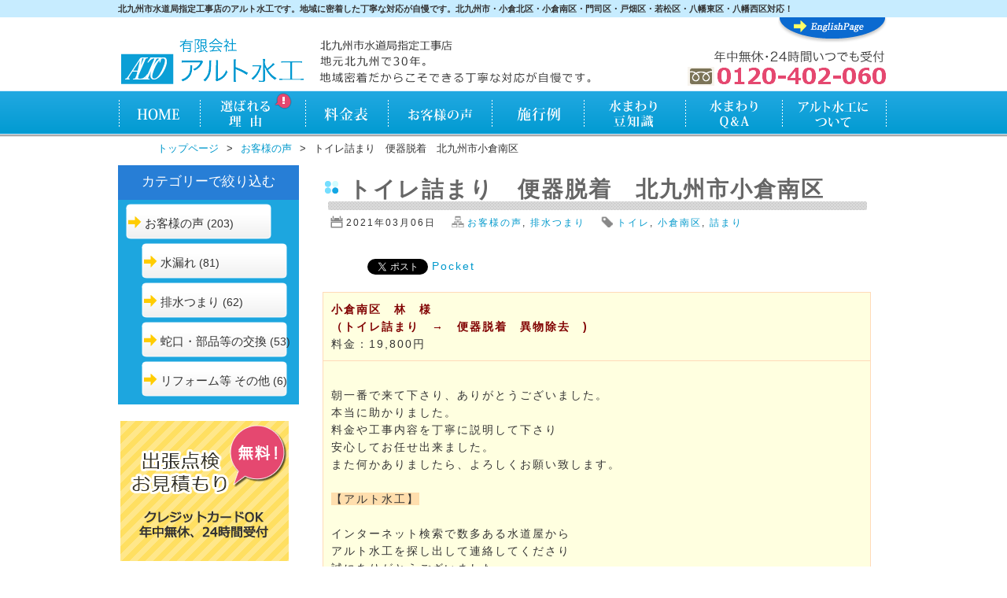

--- FILE ---
content_type: text/html; charset=UTF-8
request_url: https://www.alto-suikou.jp/customervoice/tsumari-4.html
body_size: 8724
content:

<!DOCTYPE html>
<html lang="ja">
<head>

<script> (function(i,s,o,g,r,a,m){i['GoogleAnalyticsObject']=r;i[r]=i[r]||function(){ (i[r].q=i[r].q||[]).push(arguments)},i[r].l=1*new Date();a=s.createElement(o), m=s.getElementsByTagName(o)[0];a.async=1;a.src=g;m.parentNode.insertBefore(a,m) })(window,document,'script','//www.google-analytics.com/analytics.js','ga'); ga('create', 'UA-96901605-1', 'auto'); ga('send', 'pageview'); </script>

	<meta charset="UTF-8">
	<title>地元北九州の水道屋！北九州市水道局指定工事店 アルト水工  &raquo; Blog Archive   &raquo; トイレ詰まり　便器脱着　北九州市小倉南区</title>

<!-- External files -->
	<link rel="stylesheet" href="https://www.alto-suikou.jp/wp-content/themes/alto/style.css">

<!-- All in One SEO Pack 2.2.7 by Michael Torbert of Semper Fi Web Design[-1,-1] -->
<link rel="author" href="http://google.com/+Alto-suikouJp" />
<meta name="description" itemprop="description" content="小倉南区　林　様 　（トイレ詰まり　→　便器脱着　異物除去　)料金：19,800円" />

<meta name="keywords" itemprop="keywords" content="北九州,詰まり,トイレ,業者,小倉南区,脱着" />

<link rel="canonical" href="https://www.alto-suikou.jp/customervoice/tsumari-4.html" />
		<script type="text/javascript">
		  var _gaq = _gaq || [];
		  _gaq.push(['_setAccount', 'UA-39104010-1']);
		  _gaq.push(['_trackPageview']);
		  (function() {
		    var ga = document.createElement('script'); ga.type = 'text/javascript'; ga.async = true;
			ga.src = ('https:' == document.location.protocol ? 'https://ssl' : 'http://www') + '.google-analytics.com/ga.js';
		    var s = document.getElementsByTagName('script')[0]; s.parentNode.insertBefore(ga, s);
		  })();
		</script>
<!-- /all in one seo pack -->
<link rel="alternate" type="application/rss+xml" title="地元北九州の水道屋！北九州市水道局指定工事店 アルト水工 &raquo; トイレ詰まり　便器脱着　北九州市小倉南区 のコメントのフィード" href="https://www.alto-suikou.jp/customervoice/tsumari-4.html/feed" />
		<script type="text/javascript">
			window._wpemojiSettings = {"baseUrl":"https:\/\/s.w.org\/images\/core\/emoji\/72x72\/","ext":".png","source":{"concatemoji":"https:\/\/www.alto-suikou.jp\/wp-includes\/js\/wp-emoji-release.min.js?ver=4.2.38"}};
			!function(e,n,t){var a;function o(e){var t=n.createElement("canvas"),a=t.getContext&&t.getContext("2d");return!(!a||!a.fillText)&&(a.textBaseline="top",a.font="600 32px Arial","flag"===e?(a.fillText(String.fromCharCode(55356,56812,55356,56807),0,0),3e3<t.toDataURL().length):(a.fillText(String.fromCharCode(55357,56835),0,0),0!==a.getImageData(16,16,1,1).data[0]))}function i(e){var t=n.createElement("script");t.src=e,t.type="text/javascript",n.getElementsByTagName("head")[0].appendChild(t)}t.supports={simple:o("simple"),flag:o("flag")},t.DOMReady=!1,t.readyCallback=function(){t.DOMReady=!0},t.supports.simple&&t.supports.flag||(a=function(){t.readyCallback()},n.addEventListener?(n.addEventListener("DOMContentLoaded",a,!1),e.addEventListener("load",a,!1)):(e.attachEvent("onload",a),n.attachEvent("onreadystatechange",function(){"complete"===n.readyState&&t.readyCallback()})),(a=t.source||{}).concatemoji?i(a.concatemoji):a.wpemoji&&a.twemoji&&(i(a.twemoji),i(a.wpemoji)))}(window,document,window._wpemojiSettings);
		</script>
		<style type="text/css">
img.wp-smiley,
img.emoji {
	display: inline !important;
	border: none !important;
	box-shadow: none !important;
	height: 1em !important;
	width: 1em !important;
	margin: 0 .07em !important;
	vertical-align: -0.1em !important;
	background: none !important;
	padding: 0 !important;
}
</style>
<link rel='stylesheet' id='contact-form-7-css'  href='https://www.alto-suikou.jp/wp-content/plugins/contact-form-7/includes/css/styles.css?ver=4.2.1' type='text/css' media='all' />
<link rel='stylesheet' id='easingslider-css'  href='https://www.alto-suikou.jp/wp-content/plugins/easing-slider/css/easingslider.min.css?ver=2.2.1.1' type='text/css' media='all' />
<link rel='stylesheet' id='child-pages-shortcode-css-css'  href='https://www.alto-suikou.jp/wp-content/plugins/child-pages-shortcode/css/child-pages-shortcode.min.css?ver=1.1.4' type='text/css' media='all' />
<link rel='stylesheet' id='mediaelementjs-styles-css'  href='https://www.alto-suikou.jp/wp-content/plugins/media-element-html5-video-and-audio-player/mediaelement/v4/mediaelementplayer.min.css?ver=4.2.38' type='text/css' media='all' />
<link rel='stylesheet' id='mediaelementjs-styles-legacy-css'  href='https://www.alto-suikou.jp/wp-content/plugins/media-element-html5-video-and-audio-player/mediaelement/v4/mediaelementplayer-legacy.min.css?ver=4.2.38' type='text/css' media='all' />
<link rel='stylesheet' id='wp-pagenavi-css'  href='https://www.alto-suikou.jp/wp-content/plugins/wp-pagenavi/pagenavi-css.css?ver=2.70' type='text/css' media='all' />
<script type='text/javascript' src='https://www.alto-suikou.jp/wp-includes/js/jquery/jquery.js?ver=1.11.2'></script>
<script type='text/javascript' src='https://www.alto-suikou.jp/wp-includes/js/jquery/jquery-migrate.min.js?ver=1.2.1'></script>
<script type='text/javascript' src='https://www.alto-suikou.jp/wp-content/plugins/easing-slider/js/jquery.easingslider.min.js?ver=2.2.1.1'></script>
<script type='text/javascript' src='https://www.alto-suikou.jp/wp-content/plugins/child-pages-shortcode/js/child-pages-shortcode.min.js?ver=1.1.4'></script>
<script type='text/javascript' src='https://www.alto-suikou.jp/wp-content/plugins/media-element-html5-video-and-audio-player/mediaelement/v4/mediaelement-and-player.min.js?ver=4.2.8'></script>
<link rel="EditURI" type="application/rsd+xml" title="RSD" href="https://www.alto-suikou.jp/xmlrpc.php?rsd" />
<link rel="wlwmanifest" type="application/wlwmanifest+xml" href="https://www.alto-suikou.jp/wp-includes/wlwmanifest.xml" /> 
<link rel='prev' title='お客様の声を更新しました。' href='https://www.alto-suikou.jp/info/%e3%81%8a%e5%ae%a2%e6%a7%98%e3%81%ae%e5%a3%b0%e3%82%92%e6%9b%b4%e6%96%b0%e3%81%97%e3%81%be%e3%81%97%e3%81%9f%e3%80%82-108.html' />
<link rel='next' title='お客様の声を更新しました。' href='https://www.alto-suikou.jp/info/%e3%81%8a%e5%ae%a2%e6%a7%98%e3%81%ae%e5%a3%b0%e3%82%92%e6%9b%b4%e6%96%b0%e3%81%97%e3%81%be%e3%81%97%e3%81%9f%e3%80%82-109.html' />
<meta name="generator" content="WordPress 4.2.38" />
<link rel='shortlink' href='https://www.alto-suikou.jp/?p=3258' />
<!-- Favicon Rotator -->
<link rel="shortcut icon" href="https://www.alto-suikou.jp/wp-content/uploads/2013/08/favicon2.ico" />
<!-- End Favicon Rotator -->
	<style type="text/css">.recentcomments a{display:inline !important;padding:0 !important;margin:0 !important;}</style>
<script type="text/javascript">
//<![CDATA[
	var screen_res = ""; 
	function writeCookie(name,value,hours) {
		var the_cookie = name+"="+escape(value)+"; expires=";
		var expires = "";
		hours=hours+0; //convert to number
		if (hours > 0) { //0==expires on browser close
			var cdate = new Date();
			cdate.setTime(cdate.getTime()+(hours*60*60*1000));
			expires = expires+cdate.toGMTString();
		} 
		document.cookie = the_cookie+expires+"; path=/; domain=";
	}
	screen_res = screen.width+" x "+screen.height;
	if (screen_res==" x ") screen_res = window.screen.width+" x "+window.screen.height;
	if (screen_res==" x ") screen_res = screen.availWidth+" x "+screen.availHeight;
	if (screen_res!=" x ") { 
		writeCookie("wassup_screen_res",screen_res,"48"); //keep 2 days
	} else {
		screen_res = "";
	}
//]]>
</script>

<!-- BEGIN: WP Social Bookmarking Light HEAD -->


<script>
    (function (d, s, id) {
        var js, fjs = d.getElementsByTagName(s)[0];
        if (d.getElementById(id)) return;
        js = d.createElement(s);
        js.id = id;
        js.src = "//connect.facebook.net/en_US/sdk.js#xfbml=1&version=v2.7";
        fjs.parentNode.insertBefore(js, fjs);
    }(document, 'script', 'facebook-jssdk'));
</script>

<style type="text/css">
    .wp_social_bookmarking_light{
    border: 0 !important;
    padding: 10px 0 20px 0 !important;
    margin: 0 !important;
}
.wp_social_bookmarking_light div{
    float: left !important;
    border: 0 !important;
    padding: 0 !important;
    margin: 0 5px 0px 0 !important;
    min-height: 30px !important;
    line-height: 18px !important;
    text-indent: 0 !important;
}
.wp_social_bookmarking_light img{
    border: 0 !important;
    padding: 0;
    margin: 0;
    vertical-align: top !important;
}
.wp_social_bookmarking_light_clear{
    clear: both !important;
}
#fb-root{
    display: none;
}
.wsbl_facebook_like iframe{
    max-width: none !important;
}
.wsbl_pinterest a{
    border: 0px !important;
}
</style>
<!-- END: WP Social Bookmarking Light HEAD -->
<style type="text/css">.broken_link, a.broken_link {
	text-decoration: line-through;
}</style><meta name="viewport" content="width=device-width,initial-scale=1">
<meta name="google-site-verification" content="GIv0Lj-pyesHMyUgjdWusyNUeZCwyHYolpfPfLcytjo" />

</head>

<body>
	<div id="page">
		<div id="wrapper">
<!-- Header -->
			<div id="header-wrapper-top">
				<div id="header-wrapper-top-txt">
					<h1>北九州市水道局指定工事店のアルト水工です。地域に密着した丁寧な対応が自慢です。北九州市・小倉北区・小倉南区・門司区・戸畑区・若松区・八幡東区・八幡西区対応！</h1>
				</div>
				<div id="header-top">
					<div id="header-box-logo">
						<a href="https://www.alto-suikou.jp/" title="北九州市水道局指定工事店アルト水工"><h2><img src="https://www.alto-suikou.jp/wp-content/themes/alto/images/head_logo.png" alt="北九州市水道局指定工事店アルト水工"></h2></a>
					</div>
					<div id="header-box-txt">
						<h3><img src="https://www.alto-suikou.jp/wp-content/themes/alto/images/head_txt.png" alt="地元北九州で30年。地域密着だからこそできる丁寧な対応が自慢です。"></h3>
					</div>
					<div id="header-box-right">
						<div id="header-box-goenglish">
							<a href="https://www.alto-suikou.jp/englishpage"><img src="https://www.alto-suikou.jp/wp-content/themes/alto/images/head_goenglish.png" alt="Go To English Page"></a>
						</div>
						<div id="header-box-tel">
							<img src="https://www.alto-suikou.jp/wp-content/themes/alto/images/head_tel.png" alt="年中無休・24時間いつでも受付 0120-402-060">
						</div>
					</div>
				</div>
			</div>
			<div id="navi-wrapper">
				<div id="navigation">
					<ul id="globalnavi">
    <li id="navi1"><a href="https://www.alto-suikou.jp/" title="HOME">HOME</a></li>
    <li id="navi2"><a href="https://www.alto-suikou.jp/point" title="アルト水工が選ばれる理由">アルト水工が選ばれる理由</a></li>
    <li id="navi3"><a href="https://www.alto-suikou.jp/price" title="料金表">料金表</a></li>
    <li id="navi4"><a href="https://www.alto-suikou.jp/category/customervoice" title="お客様の声">お客様の声</a></li>
    <li id="navi5"><a href="https://www.alto-suikou.jp/category/example" title="施行例">施行例</a></li>
    <li id="navi6"><a href="https://www.alto-suikou.jp/mame" title="水まわり豆知識">水まわり知識</a></li>
    <li id="navi7"><a href="https://www.alto-suikou.jp/qa" title="水まわり豆知識Q&A">水まわりQ&A</a></li>
    <li id="navi8"><a href="https://www.alto-suikou.jp/about" title="アルト水工について">アルト水工について</a></li>
					</ul>
				</div>
			</div>
			<div id="navi-wrapper-sp">
				<div id="navigation-sp">
					<ul id="globalnavi-sp">
    						<li id="navi1-sp"><a href="https://www.alto-suikou.jp/" title="HOME">HOME</a></li>
    						<li id="navi2-sp"><a href="https://www.alto-suikou.jp/point" title="アルト水工が選ばれる理由">選ばれる理由</a></li>
    						<li id="navi3-sp"><a href="https://www.alto-suikou.jp/price" title="料金表">料金表</a></li>
    						<li id="navi4-sp"><a href="https://www.alto-suikou.jp/category/customervoice" title="お客様の声">お客様の声</a></li>
					</ul>
				</div>
				<div id="navigation-sp2">
					<ul id="globalnavi-sp2">
    						<li id="navi5-sp"><a href="https://www.alto-suikou.jp/category/example" title="施行例">施行例</a></li>
    						<li id="navi6-sp"><a href="https://www.alto-suikou.jp/mame" title="水まわり豆知識">豆知識</a></li>
    						<li id="navi7-sp"><a href="https://www.alto-suikou.jp/qa" title="水まわりQ&A">Q&A</a></li>
    						<li id="navi8-sp"><a href="https://www.alto-suikou.jp/about" title="アルト水工について">アルト水工とは</a></li>
					</ul>
				</div>
			</div>
			<!-- /#header -->			<div id="contents"><!-- Contents -->	
<nav id="bread-crumb" class="bread_crumb">
	<ul>
		<li class="level-1 top"><a href="https://www.alto-suikou.jp/">トップページ</a></li>
		<li class="level-2 sub"><a href="https://www.alto-suikou.jp/category/customervoice">お客様の声</a></li>
		<li class="level-3 sub tail current">トイレ詰まり　便器脱着　北九州市小倉南区</li>
	</ul>
</nav>
<div id="side-left">
	<div class="widget-area">
		<div class="side-midasi-category">カテゴリーで絞り込む</div>
		<div id="sidebar">
		    		<ul class="ul-cat">
		    				<li class="cat-item cat-item-58"><a href="https://www.alto-suikou.jp/category/customervoice" >お客様の声</a> (203)
<ul class='children'>
	<li class="cat-item cat-item-59"><a href="https://www.alto-suikou.jp/category/customervoice/mizumore-cv" title="水漏れ関連のお客様の声">水漏れ</a> (81)
</li>
	<li class="cat-item cat-item-60"><a href="https://www.alto-suikou.jp/category/customervoice/haisui-tsumari" >排水つまり</a> (62)
</li>
	<li class="cat-item cat-item-61"><a href="https://www.alto-suikou.jp/category/customervoice/jaguchi" >蛇口・部品等の交換</a> (53)
</li>
	<li class="cat-item cat-item-63"><a href="https://www.alto-suikou.jp/category/customervoice/other" >リフォーム等 その他</a> (6)
</li>
</ul>
</li>
		    		</ul>
		</div><!-- /sidebar -->
		<div class="other-sidebox"><!-- #other-sidebn -->
<img src="https://www.alto-suikou.jp/wp-content/themes/alto/images/syuccho.png" alt="出張点検お見積もり無料。クレジットカードOK年中無休、24時間受付">
					<div class="top-box-bn">
						<a href="http://www.alto-suikou.jp/category/blog/" target="_blank"><img src="https://www.alto-suikou.jp/wp-content/themes/alto/images/bn_blog.png" alt="アルト水工のブログへ"></a>
						<br />
						<a href="https://twitter.com/altosuikou" target="_blank"><img src="https://www.alto-suikou.jp/wp-content/themes/alto/images/icon_twi.png" alt="アルト水工のtwitterへ"></a>
						<a href="http://www.facebook.com/altosuikou" target="_blank"><img src="https://www.alto-suikou.jp/wp-content/themes/alto/images/icon_fb.png" alt="アルト水工のfacebookページへ"></a>
					</div>
					<div class="top-box-area">
						<img src="https://www.alto-suikou.jp/wp-content/themes/alto/images/midasi_area.png" alt="対応エリア">
						<img src="https://www.alto-suikou.jp/wp-content/themes/alto/images/map_kitakyu.png" alt="対応エリア北九州全域">
					</div>
					<div class="top-box-price">
						<a href="https://www.alto-suikou.jp/price/pricelist"><img src="https://www.alto-suikou.jp/wp-content/themes/alto/images/midasi_price.png" alt="対応料金例"></a>
						<div style="padding:5px;">

							<p><strong><span style="font-size: x-small;">キッチン<br /></span></strong><strong><span style="font-size: x-small;">お風呂<br /></span></strong><strong><span style="font-size: x-small;">トイレのつまり<br /> </span></strong><span style="font-size: small;">6,000円～<br />23,000円 ＋税</span></p><br />
							&nbsp;&nbsp;&nbsp;&nbsp;<img src="https://www.alto-suikou.jp/wp-content/themes/alto/images/mitumorifree.png" alt="見積り・出張点検は無料です">
						</div>
					</div>

		</div><!-- /#other-sidebn -->


	</div><!-- /.widget-area -->
</div><!-- /#side -->
<!--/sidebar -->		
				<div id="main">
				<div id="contents_main">
												<div class="post">
						<div id="title_img"><h3><p>トイレ詰まり　便器脱着　北九州市小倉南区</p></h3></div>
						<div class="blog_info">
							<ul>
								<li class="cal">2021年03月06日</li>
								<li class="cat"><a href="https://www.alto-suikou.jp/category/customervoice" rel="category tag">お客様の声</a>, <a href="https://www.alto-suikou.jp/category/customervoice/haisui-tsumari" rel="category tag">排水つまり</a></li>
								<li class="tag"><a href="https://www.alto-suikou.jp/tag/%e3%83%88%e3%82%a4%e3%83%ac" rel="tag">トイレ</a>, <a href="https://www.alto-suikou.jp/tag/%e5%b0%8f%e5%80%89%e5%8d%97%e5%8c%ba" rel="tag">小倉南区</a>, <a href="https://www.alto-suikou.jp/tag/%e8%a9%b0%e3%81%be%e3%82%8a" rel="tag">詰まり</a></li>
							</ul>
							<br class="clear" />
						</div>
						
												
						<div class='wp_social_bookmarking_light'>
            <div class="wsbl_hatena_button"><a href="//b.hatena.ne.jp/entry/https://www.alto-suikou.jp/customervoice/tsumari-4.html" class="hatena-bookmark-button" data-hatena-bookmark-title="トイレ詰まり　便器脱着　北九州市小倉南区" data-hatena-bookmark-layout="simple-balloon" title="このエントリーをはてなブックマークに追加"> <img src="//b.hatena.ne.jp/images/entry-button/button-only@2x.png" alt="このエントリーをはてなブックマークに追加" width="20" height="20" style="border: none;" /></a><script type="text/javascript" src="//b.hatena.ne.jp/js/bookmark_button.js" charset="utf-8" async="async"></script></div>
            <div class="wsbl_facebook_like"><div id="fb-root"></div><fb:like href="https://www.alto-suikou.jp/customervoice/tsumari-4.html" layout="button_count" action="like" width="100" share="false" show_faces="false" ></fb:like></div>
            <div class="wsbl_twitter"><a onclick="javascript:pageTracker._trackPageview('/outgoing/twitter.com/share');"  href="https://twitter.com/share" class="twitter-share-button" data-url="https://www.alto-suikou.jp/customervoice/tsumari-4.html" data-text="トイレ詰まり　便器脱着　北九州市小倉南区">Tweet</a></div>
            <div class="wsbl_pocket"><a onclick="javascript:pageTracker._trackPageview('/outgoing/getpocket.com/save');"  href="https://getpocket.com/save" class="pocket-btn" data-lang="en" data-save-url="https://www.alto-suikou.jp/customervoice/tsumari-4.html" data-pocket-count="none" data-pocket-align="left" >Pocket</a><script type="text/javascript">!function(d,i){if(!d.getElementById(i)){var j=d.createElement("script");j.id=i;j.src="https://widgets.getpocket.com/v1/j/btn.js?v=1";var w=d.getElementById(i);d.body.appendChild(j);}}(document,"pocket-btn-js");</script></div>
    </div>
<br class='wp_social_bookmarking_light_clear' />
<table style="border: 1px solid #ffdab9; width: 100%; background-color: #ffffe0;" border="1" rules="rows" cellpadding="10">
<tbody>
<tr>
<td>
<p><strong><span style="color: #800000;">小倉南区　林　様 　</span></strong><strong><span style="color: #800000;">　</span></strong></p>
<p><strong><span style="color: #800000;">（トイレ詰まり</span></strong><strong><span style="color: #800000;">　→　便器脱着　異物除去　</span></strong><strong><span style="color: #800000;">)</span></strong></p>
<p>料金：19,800円</p>
</td>
</tr>
<tr>
<td>
<p>&nbsp;</p>
<p>朝一番で来て下さり、ありがとうございました。</p>
<p>本当に助かりました。</p>
<p>料金や工事内容を丁寧に説明して下さり</p>
<p>安心してお任せ出来ました。</p>
<p>また何かありましたら、よろしくお願い致します。</p>
<p>&nbsp;</p>
<p><span style="background-color: #ffdead;">【アルト水工】</span></p>
<p>&nbsp;</p>
<p>インターネット検索で数多ある水道屋から</p>
<p>アルト水工を探し出して連絡してくださり</p>
<p>誠にありがとうございました。</p>
<p>&nbsp;</p>
<p>今回は、トイレが詰まって流れないという症状でご連絡いただきました。</p>
<p>お伺いすると確かにレバーを捻って水を流すと、便器の淵まで水が上がってきます。</p>
<p>ゆっくりと水が引いていき、便器内に水が溜まったままではありませんでした。</p>
<p>&nbsp;</p>
<p>こういう場合、まずは圧縮空気で便器内の異物を汚水管へ追い出すという作業をします。</p>
<p>これで修理ができれば、8,800円という費用で安価に終わらせることができます。</p>
<p>&nbsp;</p>
<p>圧縮空気の送入では、症状は変わりませんでした。</p>
<p>次は便器の脱着です。</p>
<p>便器を外して裏返しにして、詰まっている物を取り出す作業です。</p>
<p>19,800円かかりますが、直前に作業した8,800円はプラスされずに脱着の費用だけいただきます。</p>
<p>&nbsp;</p>
<p>見事に異物を取り除くことができました。</p>
<p>薬瓶の蓋が引っかかっていました。</p>
<p>丁度悪い具合に、便器の穴にひっかかるギリギリの大きさでした。</p>
<p>もうちょっと小さければ、圧縮空気で簡単に取り除けたんですが。</p>
<p>&nbsp;</p>
<p>兎にも角にも、時間はかかりましたが修繕できて良かったです。</p>
<p>&nbsp;</p>
<p>また何かありましたら、<span style="font-family: inherit; font-size: inherit; line-height: 1.5;">アルト水工までご連絡いただければと思います。</span></p>
<p><span style="font-family: inherit; font-size: inherit; line-height: 1.5;">ありがとうございました。</span></p>
<p>&nbsp;</p>
<p><a href="https://www.alto-suikou.jp/">北九州市水道局指定工事店 アルト水工</a>　青木</p>
</td>
</tr>
<tr>
<td style="width: 170px;" align="center"> <a onclick="javascript:pageTracker._trackPageview('/downloads/wp-content/uploads/2021/03/d0523bce1fc680626b1eaad3f65e6f09.jpg');"  href="https://www.alto-suikou.jp/wp-content/uploads/2021/03/d0523bce1fc680626b1eaad3f65e6f09.jpg"><img class="alignnone size-medium wp-image-3234" src="https://www.alto-suikou.jp/wp-content/uploads/2021/03/d0523bce1fc680626b1eaad3f65e6f09-201x300.jpg" alt="20210106北九州市小倉南区林様便器脱着" width="201" height="300" /></a></td>
</tr>
</tbody>
</table>
<p>&nbsp;</p>
					</div><!-- /.post -->
					
								    
				    <div class="nav-below">
						<span class="nav-previous"><a href="https://www.alto-suikou.jp/customervoice/mizumore-4.html" rel="prev">古い記事へ</a></span>
						<span class="nav-next"><a href="https://www.alto-suikou.jp/customervoice/tsumari-5.html" rel="next">新しい記事へ</a></span>
					</div><!-- /.nav-below -->
					
<!-- Commetns -->					
									 
								</div><!-- /#main -->
				</div><!-- /#main -->
			</div><!-- /#Contents -->
	<br class="clear">
<!-- Footer -->			
	<div id="footer">
		<div id="footContainer">
			<div id="footLeft">
				<img src="https://www.alto-suikou.jp/wp-content/themes/alto/images/footer_eigyo.png" alt="営業方針">
			</div>
	      <div id="footRight">
	      	<div style="float:left;padding-top:10px;padding-left:10px;">
	      		<a href="https://www.alto-suikou.jp/category/blog"><img src="https://www.alto-suikou.jp/wp-content/themes/alto/images/footer_bn_blog.png" alt="アルト水工のブログ"></a>
	      	</div>
	      	<div style="float:left;padding-left:40px;">
	      		<a href="https://twitter.com/altosuikou" target="_blank"><img src="https://www.alto-suikou.jp/wp-content/themes/alto/images/icon_twi.png" alt="アルト水工のtwitterへ"></a><br />
			<a href="http://www.facebook.com/altosuikou" target="_blank"><img src="https://www.alto-suikou.jp/wp-content/themes/alto/images/icon_fb.png" alt="アルト水工のfacebookページへ"></a>
			</div>
			<br />
			<div style="float:left;margin:0 auto;">
			<img src="https://www.alto-suikou.jp/wp-content/themes/alto/images/footer_kaisha.png" alt="アルト水工会社概要">
			</div>
			<div id="footMenu">
				<a href="https://www.alto-suikou.jp/category/info">お知らせ</a>&nbsp;|&nbsp;<a href="https://www.alto-suikou.jp/inquiry">お問い合わせ</a>&nbsp;|&nbsp;<a href="https://www.alto-suikou.jp/privacy">プライバシーポリシー</a>&nbsp;|&nbsp;<a href="https://www.alto-suikou.jp/about/recruit001">採用情報</a>
			</div>
		  </div>
			<div id="footCopyContainer">
				<div class="copyright"> &copy; 2005-2023 Alto Suikou Co.,Ltd.</div>
			</div>
		</div>
	</div><!-- /#footer -->
		</div><!-- /#wrapper -->
	</div><!-- /#page -->

<!-- tracker added by Ultimate Google Analytics plugin v1.6.0: http://www.oratransplant.nl/uga -->
<script type="text/javascript">
var gaJsHost = (("https:" == document.location.protocol) ? "https://ssl." : "http://www.");
document.write(unescape("%3Cscript src='" + gaJsHost + "google-analytics.com/ga.js' type='text/javascript'%3E%3C/script%3E"));
</script>
<script type="text/javascript">
var pageTracker = _gat._getTracker("UA-39104010-1");
pageTracker._initData();
pageTracker._trackPageview();
</script>

<!--[if IE]>
<script language=javascript>
//<![CDATA[
	if (screen_res=="") {
		screen_res = screen.width + " x " + screen.height;
	}
	if (screen_res!=" x ") {
		var cdate = new Date();
		cdate.setTime(cdate.getTime()+(48*60*60*1000));
		var cexpires = cdate.toGMTString();
		//var the_cookie = "wassup_screen_res="+escape(screen_res)+"; expires="+cexpires;
		document.cookie = "wassup_screen_res=" + escape(screen_res)+ "; path=/; domain=" + document.domain;

	}
//]]>
</script>
<![endif]--><!--
<p class="small"> WassUp 1.8.3.1 timestamp: 2026-01-23 11:56:10PM UTC (08:56AM)<br />
If above timestamp is not current time, this page is cached.</p> -->

<!-- BEGIN: WP Social Bookmarking Light FOOTER -->
    <script>!function(d,s,id){var js,fjs=d.getElementsByTagName(s)[0],p=/^http:/.test(d.location)?'http':'https';if(!d.getElementById(id)){js=d.createElement(s);js.id=id;js.src=p+'://platform.twitter.com/widgets.js';fjs.parentNode.insertBefore(js,fjs);}}(document, 'script', 'twitter-wjs');</script>


<!-- END: WP Social Bookmarking Light FOOTER -->
<script type='text/javascript' src='https://www.alto-suikou.jp/wp-content/plugins/contact-form-7/includes/js/jquery.form.min.js?ver=3.51.0-2014.06.20'></script>
<script type='text/javascript'>
/* <![CDATA[ */
var _wpcf7 = {"loaderUrl":"https:\/\/www.alto-suikou.jp\/wp-content\/plugins\/contact-form-7\/images\/ajax-loader.gif","sending":"\u9001\u4fe1\u4e2d ..."};
/* ]]> */
</script>
<script type='text/javascript' src='https://www.alto-suikou.jp/wp-content/plugins/contact-form-7/includes/js/scripts.js?ver=4.2.1'></script>
</body>
</html>

--- FILE ---
content_type: text/css
request_url: https://www.alto-suikou.jp/wp-content/themes/alto/style.css
body_size: 7492
content:
/*
Theme Name: ALTO-SUIKO
Theme URI: 
Description: アルト水工専用テーマ
Version: 1.0
Author: thee moment inc.
Author URI: http://thee-moment.com
*/

/****************************************
		1. General Setting 
*****************************************/

html, body, div, span, applet, object, iframe, strong,
h1, h2, h3, h4, h5, h6, p, blockquote, pre,
a, abbr, acronym, address, big, cite, code,
del, dfn, em, font, img, ins, kbd, q, s, samp,
small, strike, sub, sup, tt, var,
dl, dt, dd, ol, ul, li,
fieldset, form, legend, caption
/* tbody, tfoot, thead, table, label, tr, th, td */
{
	margin: 0;
	padding: 0;
	border: 0;
	outline: 0;
	font-style: inherit;
	font-size: 100%;
	font-family: inherit;
	vertical-align: baseline;
	list-style:none;
}

html{background: #fff;}

body{
    font: 14px/22px "Georgia","ヒラギノ角ゴ Pro W3","Hiragino Kaku Gothic Pro",Osaka,"ＭＳ Ｐゴシック","MS PGothic",Helvetica,Arial,Sans-Serif;
	color: #333;
	} 

a{ color: #09c; text-decoration: none;}
	a:hover{ color: #f6b52d; }

.clear{ clear: both; line-height: 0}
	


/****************************************
		2. Basic Layout 
*****************************************/
html,body{
	width:100%;
	padding:0px:
	margin:0px;
}
#page{
	padding:0px:
	margin:0px;
}
#wrapper{
	margin: 0 auto;
	/*overflow: hidden;*/
}
#header-wrapper{height:179px;background: url(images/bg_head.jpg) no-repeat top center;}
#header{width: 980px; height:179px; margin-bottom:35px;padding-top: 27px;margin: 0 auto;}
#header-top{width: 980px; height:100px; margin-bottom:5px;padding-top: 0px;margin: 0 auto;}

#mainImgBox{
	width:100%;
	height:400px;
	margin-left: auto;
	margin-right: auto;
	text-align: left;
	position:relative;
    background:#eee;
}
#mainImgBox-sp{
	display:none;
	width:100%;
}
#slidearea{
	width:980px;
	height:400px;
	margin:0 auto;
}
#mainBGimg{
	width:980px;
	margin-left: auto;
	margin-right: auto;
	text-align: left;
}

#header-wrapper-top{
	width:100%;
	height:115px;
}
#header-wrapper-top-txt{
	width:100%;
	max-width:1280px;
	min-width:980px;
	background: #C7ECFF;
}
#header-wrapper-top-txt h1{
	width:980px;
	margin:0 auto;
	font-size:80%;
}
#header-box-logo{
	float:left;
	width:239px;
	height:66px;
	padding-top: 22px;
}
#header-box-txt{
	float:left;
	width:358px;
	height:66px;
	padding-left: 15px;
	padding-top: 22px;
}
#header-box-right{
	float:right;
	width:358px;
	padding-top: 0px;
}
#header-box-goenglish{
	float:right;
	width:145px;
	height:33px;
	padding-top: 0px;
}
#header-box-tel{
	float:right;
	width:262px;
	height:54px;
	padding-top: 5px;
	padding-left: 0px;
}

#navi-wrapper{
	width:100%;
	height:62px;
	background: url(images/menu_bg.png) repeat-x;
}
#navi-wrapper-sp{
	display:none;
}
#navigation{
	width: 980px;
	margin: 0 auto;
}
ul#globalnavi{
    width:980px;
    padding-top:0px;
    margin-top:0px;
    /*overflow:hidden;*/
}

ul#globalnavi li{
    float:left;
    height:62px;
    padding-top:0;
    margin-top:0;g
    display:block;
}

ul#globalnavi li a {
    display: block;
    overflow: hidden;
    padding-top:0;
    margin-top:0;
    height: 0px;
    background-image: url(images/menu.png);
    padding-top:62px;
}

/* global navi normal
---------------------*/
    #navi1 a { width:103px; background-position:0px 0px;}
    #navi2 a { width:135px; background-position:-103px  0px;}
    #navi3 a { width:105px; background-position:-238px  0px;}
    #navi4 a { width:133px; background-position:-343px  0px;}
    #navi5 a { width:117px; background-position:-476px  0px;}
    #navi6 a { width:129px; background-position:-595px  0px;}
    #navi7 a { width:120px; background-position:-724px  0px;}
    #navi8 a { width:137px; background-position:-844px  0px;}

/* global navi rollover
----------------------*/
    #navi1 a:hover  { width:103px; background-position:0px -62px;}
    #navi2 a:hover  { width:135px; background-position:-103px  -62px;}
    #navi3 a:hover  { width:105px; background-position:-238px  -62px;}
    #navi4 a:hover  { width:133px; background-position:-343px  -62px;}
    #navi5 a:hover  { width:117px; background-position:-476px  -62px;}
    #navi6 a:hover  { width:129px; background-position:-595px  -62px;}
    #navi7 a:hover  { width:120px; background-position:-724px  -62px;}
    #navi8 a:hover  { width:137px; background-position:-844px  -62px;}


#contents{
	margin: 0 auto;
	min-height: 1100px;
	width: 980px;
	zoom: 1; /* IE */
}
#main{
	width:700px;
	padding:10px;
	float: left;
}
#top-right{
	float:left;
	width: 230px;
	padding:10px;
	background:#fff;
}
.top-box-movie{
	float:left;
	width:220px;
	height:170px;
	background:#E2FAFF;
}
.top-box-bn{
	float:left;
	width:210px;
	height:70px;
	padding-top:15px;
	padding-left:10px;
	background:#E2FAFF;
}
.other-box-bn{
	float:left;
	width:210px;
	height:70px;
	padding-top:15px;
	padding-left:10px;
	background:#E2FAFF;
}
.top-box-sns{
	float:left;
	width:210px;
	height:70px;
	padding-top:15px;
	padding-left:10px;
	background:#E2FAFF;
}
.top-box-area{
	float:left;
	width:220px;
	height:230px;
	background:#CCFFFF;
}
.other-box-area{
	float:left;
	width:220px;
	height:230px;
	background:#CCFFFF;
}
.top-box-price{
	float:left;
	width:220px;
	height:200px;
	margin-top:10px;
	background:#FFFFCC;
}
.other-box-price{
	float:left;
	width:220px;
	height:200px;
	margin-top:10px;
	background:#FFFFCC;
}
.top-box-nagare{

}
#side-left{
	width: 240px; 
	float: left;
	min-height:500px;
	height:100%;
	zoom: 1; /* IE */
}

#sidebar{
	background: #1DA6DF;
	padding: 5px 5px 5px 5px;
	margin-bottom:20px;
	width: 220px; 
	float: left;
	min-height: 40px;
	zoom: 1; /* IE */
}

#sidebartop{
	list-style-type: none;
	width:215px;
	height:45px;
	padding:5px;
	letter-spacing: 0.1em;
	display: block;
	background: url(images/menu_side_bg.png) no-repeat;
}
#sidebartop a{
	background: url(images/arrow_orange.png) no-repeat 3px 0px;
	padding-left:24px;
	line-height:40px;
	font-size:110%;
	color:#333;
}
.page_item{
	list-style-type: none;
	width:215px;
	height:45px;
	padding:5px;
	letter-spacing: 0.1em;
	display: block;
	background: url(images/menu_side_bg.png) no-repeat;
}
.page_item a{
	background: url(images/arrow_orange.png) no-repeat 3px 0px;
	padding-left:24px;
	line-height:40px;
	font-size:110%;
	color:#333;
}

#footer{
	clear:both;
	width:100%;
	min-width:980px;
	height:350px;
	background: url(images/footer_bg.png) repeat-x top center;
	}

#footContainer {
	padding-top:10px;
   width:980px;
   margin:0 auto;
}
#footLeft {
   width:580px;
   padding-top:10px;
   float:left;
}
#footRight {
	width:380px;
	padding-top:20px;
	float:left;
	text-align:left;
}
#footMenu{
	clear:both;
	width:380px;
	margin:0 auto;
}
#footMenu a {
	color:#fff;
	font-size:90%;
	text-decoration: none;
}
#footMenu a:hover {
	color:#C94C00;
}

#footCopyContainer {
	clear:both;
	width:980px;
	margin:0 auto;
}
.copyright {
   padding:0px 0;
   font-size:90%;
   font-style:normal;
   color:#333;
   text-align:center;
}

#top-left-box{
	float:left;
}

#top-box-top{
	position: relative;
	float:left;
	width:690px;
	height:630px;
	padding-top:5px;
	background: url(images/top_point_bg.png) top left ;
	zoom: 1; /* IE */
}
.top-box-point-catch{
	padding-left:90px;
	padding-top:10px;
}
.top-box-point{
	float:left;
	width:334px;
	padding:5px;
}
.top-box-midasi{
	clear:both;
	float:left;
	margin-top:20px;
	width:330px;
	padding:5px;
}
.top-box-list{
	width:680px;
}
.top-box-list-btn{
	width:680px;
	text-align:right;
	float:right;
}
.top-box-maker{
	clear:both;
	width:680px;
	padding-top:10px;
	color:#999;
}
#title_img{
	BACKGROUND: url(images/midasi_bar.png) no-repeat bottom center;
	position: relative;
	width: 691px;
	margin: 0 auto;
	height: 37px;
}
#title_img p{
	position: relative;
	padding-left:30px;
	margin-top:0px;
	font-size:180%;
	font-weight: bold;
	width: 691px;
	height: 30px;
	color:#666666;
	BACKGROUND: url(images/midasi_point.png) no-repeat top left;
}

#contents_main{
	position: relative;
	width: 697px;
	padding-top:10px;
	padding-left:10px;
	padding-right:10px;
	margin: 0 auto;
	border:0px solid #ff0000;
}

.entry-content h2{
	font-size:140%;
}
.entry-content h3{
	font-size:120%;
}
.entry-content h4{
	font-size:130%;
}
.entry-content h5{
	font-size:110%;
}
.entry-content table{
	overflow: hidden;
   	height: auto;
	font-size:100%;
}
.entry-content img{
/*float: left;*/
   margin: 0 15px 0 0 !important;
   padding: 0 !important;
   border: 0 !important;
	
}
/****************************************
	Contact Form 7 20130704
*****************************************/
.wpcf7-form{
	padding-top:20px;
}

/****************************************
	ぱんくずリスト 20130628
*****************************************/
#bread-crumb {
    font-size: 95%;
    padding: 1px 0 10px;
    margin-left: 50px;
}
 
#bread-crumb ul {
    margin: 0;
}
 
#bread-crumb ul:after {
    clear: both;
    content: " ";
    display: block;
    font-size: 0;
    height: 0;
    visibility: hidden;
}
 
#bread-crumb li {
    float: left;
    list-style-type: none;
}
 
#bread-crumb li.sub {
    padding-left: 10px;
}
 
#bread-crumb li.sub:before {
    letter-spacing: 10px;
    content: ">";
}

.ul-cat{
	margin:0px;
	width:200px;
	margin-left:5px;
	display:block;
}


.ul-cat li{
	list-style-type:none;
	width:200px;
	line-height:50px;
	margin-left: 0px;
	background: url(images/menu_bg_s.png) no-repeat;
}

.ul-cat li a{
	background: url(images/arrow_orange.png) no-repeat 3px 0px;
	padding-left:24px;
	font-size:110%;
	color:#333;
}	

ul .children{
	margin-left:20px;
}
.side-midasi-category{
	width: 220px;
	color:#fff;
	padding:5px;
	padding-top:10px;
	padding-bottom:8px;
	height:26px;
	font-size:120%;
	background:#277ED6;
	text-align:center;
}
.other-sidebox{

}

/****************************************
		3.  Header, Menu
*****************************************/
.blog_title{
	color: #fff;
	font-size:200%;
	text-shadow: 3px 3px 3px #fff;
	text-decoration:none;
	font-weight:bold;
	}
	.blog_title:hover{color: #ccc}
#header p{color:#999;font-size:90%;margin-top:105px;margin-left:20px;}

/*** Main Menu ***/
ul#nav, div.menu ul{
	position:relative;
	top:7px;
	height: 38px;
	font-size:110%;
	font-weight:bold;
	border-left:1px solid #000;
	text-shadow: 1px 1px 1px #000;
	}

	ul#nav li, div.menu ul li{
		float: left;
		position: relative;
		border-right:1px solid #999;
		}
	ul#nav > li:first-child, div.menu ul > li:first-child{
		border-left:1px solid #999;
		}
		ul#nav li > a, div.menu ul li > a{
			color: #fff;
			padding:8px 13px;
			text-decoration:none;
			display: block;
			border-right:1px solid #000;
			}
			ul#nav li:hover > a,
			ul#nav > li.current_page_item > a,
			ul#nav > li.current_page_ancestor > a,
			div.menu ul li:hover > a,
			div.menu ul > li.current_page_item a,
			div.menu ul > li.current_page_ancestor > a{
				 /* Webkit */
				background: -webkit-gradient(linear, left top, left bottom,
					from(rgba(0,0,0,0.1)),
					to(rgba(0,0,0,0.95)),
					color-stop(.5,#333333));
					
				 /* FF */
				background: -moz-linear-gradient(rgba(
					0, 0, 0, 0.1),
					rgba(0, 0, 0, 0.95));
					
				 /* IE */
				filter: progid:DXImageTransform.Microsoft.gradient(startColorstr=#10000000,endColorstr=#95000000);
				zoom:1;
				}
	/*** Children Menu ***/
	ul#nav ul, div.menu ul ul{
		display: none;
		border:1px solid #ccc;
		position: absolute;
		top: 38px;
		left: 0;
		float: left;
		width: 180px;
		z-index: 99999;
		}
		ul#nav ul li, div.menu ul ul li { width: 180px;border:none;}
			ul#nav ul li ul, div.menu ul ul li ul { left: 100%; top: 0; }
				ul#nav ul li a, div.menu ul ul li a {
					background: #000;
					background: rgba(0, 0, 0, 0.8);
					filter:alpha(opacity=70);  /* IE7 */
    				-ms-filter: "alpha(opacity=70)"; /* IE8 */
					}
					ul#nav ul li:hover > a, div.menu ul ul li:hover{background: #666;}
	ul#nav li:hover > ul, div.menu ul li:hover > ul{ display: block;}


/****************************************
		4.  Main
*****************************************/
/*** Blog info ***/
div.blog_info{
	zoom: 1; /* IE */
	font-size:85%;
	padding: 5px;
	margin: 0 0 20px;
	}
	div.blog_info ul{margin:0;}
		div.blog_info li{
			float: left;
			padding-left:20px;
			margin:0 15px 0 5px !important;
			list-style: none !important
			}


	div.blog_info li.cal{background: url(images/icon_cal.png) no-repeat 0 2px;}
	div.blog_info li.cat{background: url(images/icon_cat.png) no-repeat 0 2px;}
	div.blog_info li.tag{background: url(images/icon_tag.png) no-repeat 0 2px;}
	
/*** Contents ***/
img.attachment-post-thumbnail{float: left; margin:0 15px 0 0 !important;}
a.more-link{
	background:url("images/arrow_next.png") no-repeat right top;
	color:#333;
	font-size:85%;
	padding:2px 20px 5px 10px;
	text-align:right;
	text-decoration:none;
	margin-left:480px;
	display:block;
}
a.more-link:hover{color: #999}
	
/*** Bottom Navigation, Comment Navigation ***/
div.nav-below{margin: 40px 0 0;overflow:auto;}
div.navigation{overflow:auto;}
	div.navigation a{margin-bottom:10px}

	.nav-previous a, .nav-next a,
	div.navigation .alignleft a, div.navigation .alignright a{
		color:#333;
		font-size:85%;
		text-decoration:none;
		}
		.nav-previous a:hover, .nav-next a:hover,
		div.navigation .alignleft a:hover, div.navigation .alignright a:hover{
			color: #999
			}
			
	.nav-previous a, div.navigation .alignleft a{
		float:left;
		padding:2px 10px 2px 20px;
		background:url("images/arrow_prev.png") no-repeat left top;
		}
	.nav-next a, div.navigation .alignright a{
		float:right;
		text-align:right;
		padding:2px 20px 2px 10px;
		background:url("images/arrow_next.png") no-repeat right top;
		}

/****************************************
		5. Post Entry 
*****************************************/
.title{
	color:#333;
	font-size:100% !important;
	line-height:35px;
	margin:50px 0 15px !important;
	border:none !important;
	padding: 0 !important;
	letter-spacing: 3px;
	}

.title1{
	color:#333;
	font-size:120% !important;
	line-height:30px;
	margin:10px 0px 0px !important;
	border:none !important;
	padding: 0px;
	background: url(images/title02.png) left no-repeat;
	padding-left:20px;
	clear: both;
	}
	div.post:first-child .title{margin-top:0 !important;}
	.title a{color: #333;text-decoration:none;}
		.title a:hover{color: #999}

.title-list{
	color:#fff;
	font-size:160% !important;
	line-height:22px;
	margin:3px 0 0px !important;
	border:none !important;
	/* padding: 0 !important; */
	padding-left:30px;
	letter-spacing: 2px;
	background: url(images/bg_postmark.png) no-repeat 0 2px;
	font-family: "ヒラギノ明朝 Pro W6","Hiragino Mincho Pro","HGS明朝E","ＭＳ Ｐ明朝",serif;
	}
.title-list-top{
	color:#fff;
	font-size:100% !important;
	border:none !important;
	padding: 0 !important;
	letter-spacing: 2px;
	font-weight: normal;
	
	}
.title-list-top a{
	margin-left:20px;
}
	div.post:first-child .title{margin-top:0 !important;}
	div.post:first-child .title-list{margin-top:0 !important;}
	.title a,.title-list a{color: #fff;text-decoration:none;}
		.title a:hover,.title-list a:hover{color: #999}
		
.post{
	position: relative;
	zoom: 1; /* IE */
	letter-spacing: 2px;
}
.post-list{
	position: relative;
	padding:20px;
	background: rgba(100, 100, 100, 0.5);
	filter:progid:DXImageTransform.Microsoft.gradient(startColorstr=#30333333,endColorstr=#30333333); /* IE */
	zoom: 1; /* IE */
	letter-spacing: 2px;
	font-family:Verdana, Arial, 'ヒラギノ角ゴ Pro W3', 'Hiragino Kaku Gothic Pro', Osaka, 'ＭＳ Ｐゴシック', sans-serif;
}
.post-list-top{
	position: relative;
	margin:0px;
	padding-left:10px;
	padding-box:10px;
	padding-top:5px;
	padding-bottom:5px;
	/* letter-spacing: 2px; */
	font-family:Verdana, Arial, 'ヒラギノ角ゴ Pro W3', 'Hiragino Kaku Gothic Pro', Osaka, 'ＭＳ Ｐゴシック', sans-serif;
}
#post-box-top{
	position: relative;
	margin:0px;
	background: rgba(100, 100, 100, 0.5);
	background: url(images/bg_post3.png) top left ;
	filter:progid:DXImageTransform.Microsoft.gradient(startColorstr=#30333333,endColorstr=#30333333); /* IE */
	zoom: 1; /* IE */
}
/*.post h2, .post h3, .post h4, .post h5, .post h6{margin: 30px 0 10px}*/
/*.post h2,.post-list h2{font-size:160%; border-bottom:5px solid #ccc; padding-bottom:10px;}*/
.post h3,.post-list h3{font-size:110%;}
.post-list-top h3{margin:0;}
.post h4,.post-list h4{font-size:110%;}
.post h5,.post-list h5{font-size:110%;}

/*.post p{margin-bottom:20px;}*/
.post em,.post-list em{font-style: italic;}
.post code,.post-list code{color: #06c; font-family:'Courier New',Courier,monospace;}
/*
.post img,.post-list img{
	border:1px #ccc solid;
	padding: 3px;
	background: #fff;
	margin:20px 0;
	}
*/
	.post img.wp-smiley,.post-list img.wp-smiley{border:none;padding:0;background:none;margin:0;}
.post blockquote,.post-list blockquote{
	border-left:5px solid #ddd;
	background: #eee;
	padding: 10px;
	margin:20px 0;
	font-style:italic;
	}
	.post blockquote p,.post-list blockquote p{margin:0;}
.post div.wp-caption,.post-list div.wp-caption{margin: 20px 0;}
	.post div.wp-caption img.post-list div.wp-caption img{ margin: 0;}
	.post div.wp-caption p,.post-list div.wp-caption p{ font-size:85%;}
.post ul, .post ol,.post-list ul, .post ol{margin:20px 0;}
	.post ul li,.post-list ul li{
		list-style: url(images/arrow_list.png);
		margin-left:20px;
		}
	.post ol li,.post-list ol li{list-style: decimal outside;margin-left:20px;}

	

/****************************************
		6. Comments
*****************************************/
h3#comments{
	padding: 10px 0 10px 10px;
	clear: both;
	margin-top:40px;
	border-top:1px solid #ddd;
	}
	
.commentlist{margin-bottom:30px;}
	.commentlist li {
		border-top:1px solid #ddd;
		padding:15px 0 0 55px;
		position:relative;
		}
	.commentlist .avatar {
		background:#fff;
		border:1px solid #ddd;
		left:0;
		margin:0 16px 0 0;
		padding:3px;
		position:absolute;
		top:15px;
		}
	.commentlist .comment-meta{margin-bottom:10px;}
		.commentlist .comment-meta a{
			color: #999;
			font-size:85%;
			text-decoration:none;
			}
			.commentlist .comment-meta a:hover{color: #ccc;}
	.commentlist p{margin-bottom:15px;}
	.commentlist .reply a{
		position: absolute;
		top: 15px;
		right: 0;
		padding: 2px 10px;
		background: #ddd;
		font-size: 85%;
		color: #333;
		text-decoration: none;
		}
		.commentlist .reply a:hover {color: #999}
		
/*** Comment form ***/
#respond{margin-top:70px;}
#respond h3{
	border-bottom:1px solid #ddd;
	border-top:1px solid #ddd;
	padding:10px 0 10px 10px;
	}

#commentform{margin-top:20px;}
	#commentform p{clear: both}
	#commentform label{margin: 10px 5px;font-size:85%;}
	*:first-child+html #commentform label{ position:relative\9; top: -15px\9; } /* IE7 */
	#commentform input[type="text"], #commentform textarea{
		margin: 5px 0 10px;
		}
		#commentform input[type="text"]:focus, #commentform textarea:focus{
			border:1px solid #06c;
			}

		
/****************************************
		7.  widget
*****************************************/
#side h3{
	background: rgba(0, 0, 0, 0.1);
	filter:progid:DXImageTransform.Microsoft.gradient(startColorstr=#20000000,endColorstr=#20000000); /* IE */
	zoom: 1; /* IE */
	margin:30px 0 10px;
	padding:5px 0 3px 10px;
	}
	#side li:first-child h3{margin-top:0;}
	
#footer h3{
	background: url(images/bg_footer_title.png) no-repeat;
	padding-left:15px;
	height: 42px;
	}
.widget-container{
	font-family:Verdana, Arial, 'ヒラギノ角ゴ Pro W3', 'Hiragino Kaku Gothic Pro', Osaka, 'ＭＳ Ｐゴシック', sans-serif;
}
.widget-container a{text-decoration:none;}

.widget-container ul li{
	/*list-style: url(images/arrow_list.png);*/
	margin-left:10px;
	}


/*** Calendar ***/
#wp-calendar {width: 100%;}
	#wp-calendar caption {
		color: #222;
		font-size: 14px;
		font-weight: bold;
		padding-bottom: 4px;
		text-align: left;
		}
	#wp-calendar thead {font-size: 11px;}
	#wp-calendar tbody {color: #aaa;}
		#wp-calendar tbody td {
			background: #f5f5f5;
			padding: 3px 0 2px;
			text-align: center;
			}
		#wp-calendar tbody .pad {background: none;}
	#wp-calendar tfoot #next {text-align: right;}
	
	
/****************************************
		8.  Form
*****************************************/
input[type="text"], textarea{
	border:1px solid #ccc;
	padding: 5px;
	color: #666;
	
	/* Webkit */
	background: -webkit-gradient(
		linear,
		left top,
		left bottom,
		from(#eee),
		to(#fff)
		);
	
	/* FF */
	background: -moz-linear-gradient(
		top,
		#eee,
		#fff
		);
		
	/* IE */
	filter:progid:DXImageTransform.Microsoft.gradient(startColorstr=#ffeeeeee,endColorstr=#ffffffff);
	zoom: 1;
	}
	
input[type="submit"]{
	border:1px solid #ccc;
	padding: 4px 10px;
	color: #666;
	cursor: pointer;

	/* Webkit */
	background: -webkit-gradient(
		linear,
		left top,
		left bottom,
		from(#eee),
		to(#ccc)
		);
	
	/* FF */
	background: -moz-linear-gradient(
		top,
		#eee,
		#ccc
		);
		
	/* IE */
	filter:progid:DXImageTransform.Microsoft.gradient(startColorstr=#ffeeeeee,endColorstr=#ffcccccc);
	zoom: 1;
	}

#s{
	width:100px;
}

/****************************************
		9.  Footer
*****************************************/
#footer .widget-area{
	width:290px;
	margin-left:35px;
	float: left;
	}
	#footer .widget-area:first-child{margin-left:0;}


p.copy{
	clear: both;
	font-size:80%;
	text-align:center;
	padding:40px 0;
	color: #666
	}
	p.copy a{color: #999;}
		p.copy a:hover{color: #ccc;}
		
		
.stickyribbon {
background: url(images/stickyribbon.png) top right ;
height: 107px;
width: 107px;
position: absolute;
top: 0px;
right: 0px;
/*
     filter:alpha(opacity=75);
     -moz-opacity: 0.7; 
     opacity: 0.7;
     -khtml-opacity: 0.7;
*/
}
/*
.stickyribbon:hover {
     filter:alpha(opacity=100);   
     -moz-opacity: 1.0;   
     opacity: 1.0;
     -khtml-opacity: 1.0;
	 }
*/

.aligncenter,
div.aligncenter {
   display: block;
   margin-left: auto;
   margin-right: auto;
}

.alignleft {
   float: left;
}

.alignright {
   float: right;
}

/* スマホだけに適用するCSS  ---------------------------------------- */
@media screen and (max-width:479px){

html,body{
	max-width:100%;
}
#page{
	max-width:100%;
	height:auto;
	overflow: hidden;
}
#wrapper{
	max-width:100%;
	height:auto;
}
#header-wrapper-top{
	/*display:none;*/
	max-width:100%;
	height:auto;
}
#header-wrapper-top-txt{
	max-width:100%;
	height:auto;
	padding:0px;
	margin:0px;
}
#header-wrapper-top-txt h1{
	padding:2px;
	margin:0px;
	line-height:100%;
	font-size:30%;
}
#header-top{
	max-width:100%;
	min-width:100%;
	height:auto;
	padding:0px;
	margin:0px;
}
#header-box-logo{
	max-width:30%;
	min-width:30%;
	height:auto;
	padding:0px;
	margin:0px;
	padding-top:7px;
}
#header-box-logo img{
	max-width:100%;
	height:auto;
	padding:0px;
	margin:0px;
}
#header-box-txt{
	max-width:40%;
	min-width:40%;
	height:auto;
	padding:0px;
	margin:0px;
	padding-top:10px;
	padding-left:3px;
}
#header-box-txt img{
	max-width:100%;
	height:auto;
	padding:0px;
	margin:0px;
}
#header-box-right{
	max-width:28%;
	min-width:28%;
	height:auto;
	padding:0px;
	margin:0px;
}
#header-box-goenglish{
	max-width:70%;
	min-width:70%;
	height:auto;
	padding:0px;
	margin:0px;
}
#header-box-goenglish img{
	max-width:98%;
	min-width:98%;
	padding:0px;
	margin:0px;
	float:right;
}
#header-box-tel{
	max-width:98%;
	min-width:98%;
	height:auto;
	padding:0px;
	margin:0px;
}
#header-box-tel img{
	max-width:98%;
	min-width:98%;
	height:auto;
	padding:0px;
	margin:0px;
}
#navi-wrapper{
	display:none;
}
#navi-wrapper-sp{
	clear:both;
	width: 100%;
	max-width:100%;
	height:auto;
	display:block;
	margin:0px;
	background: #059cd3;
}
#navigation-sp{
	width:100%;
	max-width:100%;
	height:auto;
	margin:0;
	padding:0;
	margin: 0 auto;
	clear:both;
	float:left;
}
#navigation-sp2{
	width:100%;
	max-width:100%;
	height:auto;
	margin:0;
	padding:0;
	margin: 0 auto;
	clear:both;
	float:left;
}
#globalnavi-sp{
	width:100%;
	max-width:100%;
	height:auto;
	float:left;
	margin: 0 auto;
	padding: 0;
	background: #059cd3;
	border-bottom: 1px solid #fff;
}
#globalnavi-sp2{
	width:100%;
	max-width:100%;
	height:auto;
	float:left;
	margin: 0 auto;
	padding: 0;
	background: #059cd3;
	border-bottom: 1px solid #fff;
}
#globalnavi-sp li{
	display: block;
	float:left;
	width: 24%;
	height:auto;
	margin:0;
	padding:0px;
}
#globalnavi-sp2 li{
	display: block;
	float:left;
	width: 24%;
	height:auto;
	margin:0;
	padding:0px;
}
#globalnavi-sp #navi1-sp{
	border-right: 1px solid #fff;
}
#globalnavi-sp #navi2-sp{
	width: 26%;
	border-right: 1px solid #fff;
}
#globalnavi-sp #navi3-sp{
	border-right: 1px solid #fff;
}
#globalnavi-sp #navi4-sp{
}
#globalnavi-sp2 #navi5-sp{
	border-right: 1px solid #fff;
}
#globalnavi-sp2 #navi6-sp{
	width: 26%;
	border-right: 1px solid #fff;
}
#globalnavi-sp2 #navi7-sp{
	border-right: 1px solid #fff;
}
#globalnavi-sp2 #navi8-sp{
}
#globalnavi-sp li a,#globalnavi-sp2 li a{
	display: block;
  	padding: 0;
  	background: #059cd3;
  	color: #fff;
  	text-align: center;
  	text-decoration: none;
	font-size:0.5em;
}



#mainImgBox{
	display:none;
}
#mainImgBox-sp{
	display:block;
	max-width:100%;
	height:auto;
}
#slidearea-sp{
	max-width:100%;
	height:auto;
	margin:0 auto;
	padding:0;
}
#slidearea-sp img{
	max-width:100%;
	height:auto;
	margin:0 auto;
	padding:0;
}
#footer{
	display:none;
}


#contents{
	max-width:100%;
}
#main{
	max-width:70%;
	height:auto;
	padding:5px;
	margin:0px;
}
#top-right{
	max-width:25%;
	height:auto;
	padding:0px;
	margin:0px;
	background:#E2FAFF;
}
#top-left-box{
	max-width:100%;
	padding:0px;
	margin:0px;
}
#top-box-top{
	max-width:98%;
	height:auto;
	padding:0px;
	margin:0px;
}

.top-box-point-catch{
	max-width:100%;
	height:auto;
	padding:5px;
	margin:0px;
	padding-top:10px;
	margin:0 auto;
	text-align:center;
}
.top-box-point-catch img{
	max-width:95%;
	height:auto;
	padding:0px;
	margin:0 auto;
	float:left;
}
.top-box-point{
	max-width:45%;
	height: auto ;
	float:left;
	padding:0px;
	margin:0 auto;
	padding-top:5px;
	padding-left:5px;
}
.top-box-point img{
	max-width: 95% ;
	height: auto ;
	padding:0px;
	margin:0 auto;
}
.top-box-midasi{
	max-width:100%;
	height:auto;
	padding:0px;
	margin:0px;
	clear:both;
	float:left;
}
.top-box-midasi img{
	max-width:98%;
	height:auto;
}
.top-box-list{
	max-width:100%;
	height:auto;
}
.top-box-list-btn{
	max-width:100%;
	height:auto;
}
.top-box-maker{
	max-width:100%;
	height:auto;
}
.top-box-movie{
	max-width:100%;
	height:auto;
	padding:0px;
	margin:0 auto;
}
.top-box-movie img{
	max-width:98%;
	height:auto;
	margin:0 auto;
}
#top-right iframe{
	max-width:98%;
	height:auto;
	margin:0 auto;
}
.top-box-muryo{
	max-width:100%;
	height:auto;
	padding-top:15px;
	background:#E2FAFF;
}
.top-box-muryo img{
	max-width:98%;
	height:auto;
	margin:0 auto;
}
.top-box-bn{
	max-width:95%;
	height:auto;
	padding:0px;
	margin:0px;
	padding-top:15px;
}
.top-box-bn img{
	max-width:90%;
	height:auto;
	padding:0px;
	margin:0px;
	margin:0 auto;
	float:left;
}
.top-box-sns{
	max-width:100%;
	height:auto;
	padding:0px;
	margin:0px;
	padding-top:15px;
}
.top-box-sns img{
	max-width:98%;
	height:auto;
	padding:0px;
	margin:0px;
	margin:0 auto;
	float:left;
}
.top-box-nagare{
	max-width:100%;
	height:auto;
	padding-top:15px;
	background:#E2FAFF;
}
.top-box-nagare img{
	max-width:98%;
	height:auto;
	margin:0 auto;
}
.top-box-area{
	max-width:100%;
	height:auto;
	padding-top:15px;
	background:#E2FAFF;
}
.top-box-area img{
	max-width:98%;
	height:auto;
	margin:0 auto;
}
.top-box-price{
	max-width:100%;
	height:auto;
	padding-top:15px;
	background:#E2FAFF;
}
.top-box-price img{
	clear:both;
	max-width:98%;
	height:auto;
	margin:0 auto;
}

/*************************
 サイドバー固定ページ（モバイル）
*************************/
#side-left{
	max-width:23%;
	height:auto;
	padding:5px;
	margin:0px;
}

.widget-area{
	max-width:100%;
	height:auto;
}
#sidebar{
	max-width:100%;
	height:auto;
	min-height: 0;
	padding:2px;
	margin:0px;
}
#sidebartop{
	max-width:85%;
	height:auto;
	background-size:contain;
	line-height:0.6em;
}
#sidebartop a{
	max-width:100%;
	height:auto;
	vertical-align:top;
	background-image:none;
	padding-left:5px;
	line-height:0.6em;
	font-size:0.5em;
	padding:0px;
	margin:0px;
}
.page_item{
	max-width:85%;
	height:auto;
	background-size:contain;
	line-height:0.6em;
}
.page_item a{
	max-width:100%;
	height:auto;
	vertical-align:top;
	background-image:none;
	padding-left:5px;
	line-height:0.6em;
	font-size:0.5em;
	padding:0px;
	margin:0px;
}
/*************************
 サイドバー投稿一覧ページcategory.php（モバイル）
*************************/
.side-midasi-category{
	max-width:94%;
	height:auto;
	line-height:0.9em;
	font-size:0.4em;
}
.ul-cat{
	max-width:100%;
	height:auto;
	margin:0px;
	padding:0;
	display:block;
	font-size:0.5em;
}

.ul-cat li{
	width:100%;
	max-width:97%;
	height:auto;
	background-size:contain;
	padding-top:5px;
	padding-bottom:5px;
	line-height:130%;
}

.ul-cat li a{
	width:100%;
	max-width:97%;
	height:auto;
	vertical-align:middle;
	background-image:none;
	padding:0px;
	margin:0px;
	padding:2px;
	padding-left:5px;
}	

ul .children{
	width:100%;
	max-width:97%;
	height:auto;
	margin:0;
	padding:0;
	padding-top:7px;
	margin-left:5px;
}
a.more-link{
	width:50%;
	background:url("images/arrow_next.png") no-repeat right top;
	color:#333;
	font-size:85%;
	text-align:right;
	text-decoration:none;
	margin-left:0px;
	margin-bottom:30px;
	display:block;
	float:right;
}

/*************************
 サイドバー投共通（モバイル）
*************************/
.other-sidebox img{
	max-width:100%;
	height:auto;
	padding:0px;
	margin:0 auto;
	float:left;
}
.other-box-bn{
	max-width:100%;
	height:auto;
	padding:0px;
	margin:0px;
	padding-top:15px;
}
.other-box-bn img{
	max-width:100%;
	height:auto;
	padding:0px;
	margin:0px;
	margin:0 auto;
	float:left;
}
.other-box-area{
	max-width:100%;
	height:auto;
	padding-top:15px;
	background:#E2FAFF;
}
.other-box-area img{
	max-width:100%;
	height:auto;
	margin:0 auto;
}
.other-box-price{
	max-width:100%;
	height:auto;
	padding-top:15px;
}
.other-box-price img{
	clear:both;
	max-width:100%;
	height:auto;
	margin:0 auto;
}
/********************
パンクズ（モバイル）
*********************/
#bread-crumb {
    font-size: 0.5em;
    padding: 1px 0 5px;
    margin-left: 5px;
}
/********************
他ページのメインエリア右（モバイル）
*********************/
#title_img{
	max-width:100%;
	height:auto;
	background-size:contain;
}
#title_img p{
	max-width:100%;
	height:auto;
	padding-left:20px;
	font-size:1.0em;
}
#contents_main{
	max-width:100%;
	height:auto;
	padding:0px;
}
#contents_main table{
	max-width:100%;
	height:auto;
}
#contents_main img{
	clear:both;
	max-width:100%;
	height:auto;
	
}
.entry-content{
	max-width:100%;
	height:auto;
}

.entry-content table{
	max-width:100%;
	height:auto;
}
.entry-content table td{
}

.entry-content img{
	max-width:98%;
	height:auto;
}
.entry-content table img{
	max-width:98%;
	height:auto;
	border:1px solid #ff0000;
}

.title1{
	font-size:1.0em !important;
	line-height:1.0em;
	margin:5px 0px 0px !important;
	background-image:none;
	padding-left:10px;
	}

}